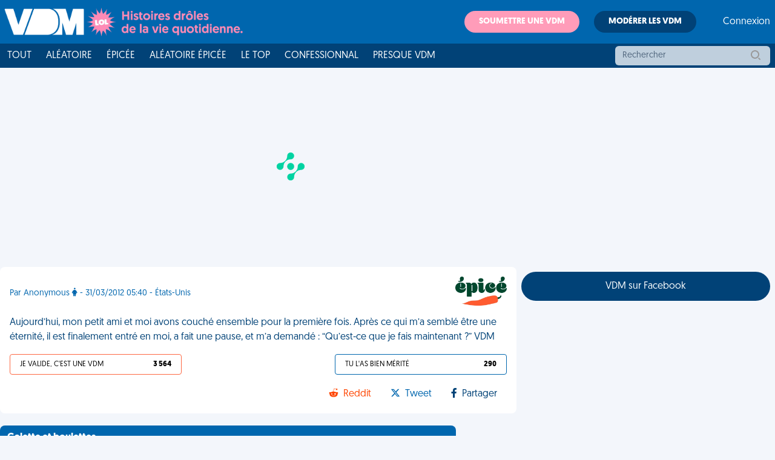

--- FILE ---
content_type: text/html; charset=utf-8
request_url: https://www.google.com/recaptcha/api2/aframe
body_size: 267
content:
<!DOCTYPE HTML><html><head><meta http-equiv="content-type" content="text/html; charset=UTF-8"></head><body><script nonce="RkU_rNcqmu9C_B-ao3OCJw">/** Anti-fraud and anti-abuse applications only. See google.com/recaptcha */ try{var clients={'sodar':'https://pagead2.googlesyndication.com/pagead/sodar?'};window.addEventListener("message",function(a){try{if(a.source===window.parent){var b=JSON.parse(a.data);var c=clients[b['id']];if(c){var d=document.createElement('img');d.src=c+b['params']+'&rc='+(localStorage.getItem("rc::a")?sessionStorage.getItem("rc::b"):"");window.document.body.appendChild(d);sessionStorage.setItem("rc::e",parseInt(sessionStorage.getItem("rc::e")||0)+1);localStorage.setItem("rc::h",'1769083928512');}}}catch(b){}});window.parent.postMessage("_grecaptcha_ready", "*");}catch(b){}</script></body></html>

--- FILE ---
content_type: application/javascript; charset=utf-8
request_url: https://fundingchoicesmessages.google.com/f/AGSKWxUNTD4ss5ZvQcYbDydfHWxTm_NSD9QAP5QY2_DCkpZzbzjPLa-gs5gYEzJBGCpL7J8XFkAhZPJi9lJAbModqltg8t8sqiqZ31UV6KRLzsm6Ias7Og_73NhJv1rLfERYx8fTSeEMlxY20BoBVyylONbq2V-z9UZwbsUr81sW0sT5v0dHKvGO9OYyfKkn/_/invideoad./cashad.-980x60-/images/adv.?adv/id=
body_size: -1288
content:
window['62019d26-6030-4afd-afb0-a79372448cfb'] = true;